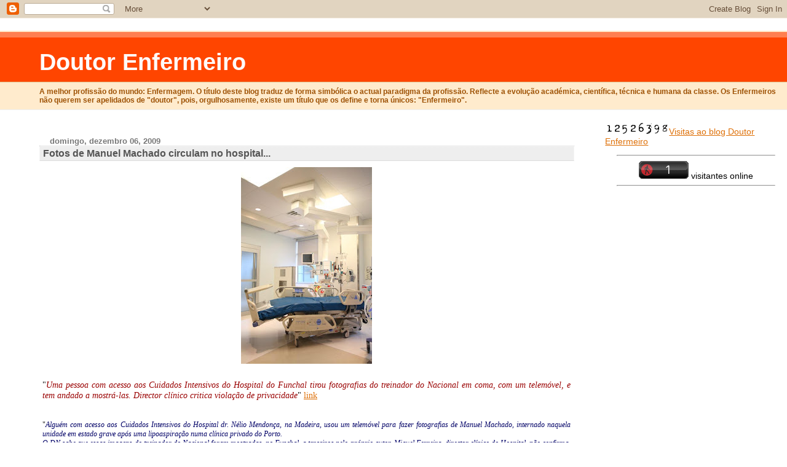

--- FILE ---
content_type: text/html; charset=UTF-8
request_url: https://doutorenfermeiro.blogspot.com/2009/12/fotos-de-manuel-machado-circulam-no.html?showComment=1260126615976
body_size: 12391
content:
<html>
	<head>
<meta http-equiv="refresh" content="300;url=http://doutorenfermeiro.blogspot.com/">
		<title>Doutor Enfermeiro: Fotos de  Manuel Machado circulam no hospital...</title>
		<style type="text/css">
			body{margin:0px;padding:0px;background:#ffffff;color:#000000;font:0.9em "Trebuchet MS",Trebuchet,Verdana,Sans-Serif;}
			a{color:#DE7008;}
			a:hover{color:#E0AD12;}
			#logo{padding:0px;margin:0px;}
                        @media all {
                          div#mainClm{float:left;padding:13px 50px 10px 5%;width:68%;}
			  div#sideBar{margin:0px 1em 0px 0px;padding:0px;text-align:right;}
                        }
                        @media handheld {
                          div#mainClm{float:none;width:90%;}
			  div#sideBar{padding:13px 50px 10px 5%;text-align:left;}
                        }
                        #header{padding:0px 0px 8px 0px;margin:0px 0px 20px 0px;border-bottom:solid 1px #eeeeee;border-top:solid 2px #FFEBCD;background:#FFEBCD;color:#8B4513;}
			h1,h2,h3,h4,h5,h6{padding:0px;margin:0px;}
			h1 a:link{text-decoration:none;color:#FFFAFA;}
			h1 a:visited{text-decoration:none;color:#FFFAFA;}
			h1{padding:18px 0px 10px 5%;margin:0px 0px 8px 0px;border-top:solid 9px #FF7F50;border-bottom:solid 1px #DEB887;color:#FFFAFA;background:#FF4500;font:bold 266% Verdana,Sans-Serif;}
			h2{margin:0px 0px 10px 0px;padding:2px 0px 2px 5px;border-right:solid 1px #f5f5f5;border-bottom:solid 1px #dddddd;border-top:solid 1px #f5f5f5;border-left:solid 1px #f5f5f5;color:#555555;background:#eeeeee;font:bold 110% Verdana,Sans-Serif;}
			h3{margin:10px 0px 0px 0px;padding:0px 0px 0px 2%;border-bottom:dotted 1px #cccccc;color:#777777;font-size:90%;text-align:left;}
			h4{color:#aa0033;}
			h6{color:#FF4500;font:bold 125% Verdana,Sans-Serif;}
			h2.sidebar-title{margin:0px;color:#FF4500;font:bold 125% Verdana,Sans-Serif;padding:0px;border:none;background:#ffffff;}
			#sideBar ul{margin:0px 0px 33px 0px;padding:0px 0px 0px 0px;list-style-type:none;font-size:95%;}
			#sideBar li{margin:0px 0px 0px 0px;padding:0px 0px 0px 0px;list-style-type:none;font-size:105%;}
			#description{padding:0px 0px 0px 5%;margin:0px;color:#9E5205;background:transparent;font:bold 85% Verdana,Sans-Serif;}
			.blogPost{margin:0px 6px 30px 5px;font-size:100%;}
			.blogPost strong{color:#000000;font-weight:bold;}
			#sideBar ul a{padding:2px;margin:1px;width:100%;border:none;color:#999999;text-decoration:none;}
			#sideBar ul a:link{color:#999999;}
			#sideBar ul a:visited{color:#999999;}
			#sideBar ul a:active{color:#ff0000;}
			#sideBar ul a:hover{color:#DE7008;text-decoration:none;}
			pre,code{color:#999999;}
			strike{color:#999999;}
			.bug{padding:5px;border:0px;}
			.byline{padding:0px;margin:0px;color:#444444;font-size:80%;}
			.byline a{border:none;color:#FF4500;text-decoration:none;}
			.byline a:hover{text-decoration:underline;}
			.blogComments{padding:2px 0px 2px 5px;color:#555555;font-size:110%;font-weight:bold;font-family:Verdana,Sans-Serif;}
			.blogComment{margin-top:10px;font-size:100%;font-weight:normal;color:black;}
			.blogComments .byline{padding:0px;margin-bottom:20px;color:#444444;font-size:80%;font-weight:normal;display:inline;margin-right:10px}
                        .deleted-comment {font-style:italic;color:gray;}
               		.comment-link {margin-left:.6em;}
			#profile-container { }
			.profile-datablock {text-align:justify;}
			.profile-img {}
			.profile-img img {margin-left:5px;float:right;}
			.profile-data strong { }
			#profile-container p { }
			#profile-container .profile-textblock {text-align:justify;}
            .profile-link a:link {color:#999999;text-decoration:none;}
            .profile-link a:active {color:#ff0000;text-decoration:none;}
            .profile-link a:visited {color:#999999;text-decoration:none;}
			.profile-link a:hover{color:#DE7008;text-decoration:none;}

</style>

<script type="text/javascript">(function() { (function(){function b(g){this.t={};this.tick=function(h,m,f){var n=f!=void 0?f:(new Date).getTime();this.t[h]=[n,m];if(f==void 0)try{window.console.timeStamp("CSI/"+h)}catch(q){}};this.getStartTickTime=function(){return this.t.start[0]};this.tick("start",null,g)}var a;if(window.performance)var e=(a=window.performance.timing)&&a.responseStart;var p=e>0?new b(e):new b;window.jstiming={Timer:b,load:p};if(a){var c=a.navigationStart;c>0&&e>=c&&(window.jstiming.srt=e-c)}if(a){var d=window.jstiming.load;
c>0&&e>=c&&(d.tick("_wtsrt",void 0,c),d.tick("wtsrt_","_wtsrt",e),d.tick("tbsd_","wtsrt_"))}try{a=null,window.chrome&&window.chrome.csi&&(a=Math.floor(window.chrome.csi().pageT),d&&c>0&&(d.tick("_tbnd",void 0,window.chrome.csi().startE),d.tick("tbnd_","_tbnd",c))),a==null&&window.gtbExternal&&(a=window.gtbExternal.pageT()),a==null&&window.external&&(a=window.external.pageT,d&&c>0&&(d.tick("_tbnd",void 0,window.external.startE),d.tick("tbnd_","_tbnd",c))),a&&(window.jstiming.pt=a)}catch(g){}})();window.tickAboveFold=function(b){var a=0;if(b.offsetParent){do a+=b.offsetTop;while(b=b.offsetParent)}b=a;b<=750&&window.jstiming.load.tick("aft")};var k=!1;function l(){k||(k=!0,window.jstiming.load.tick("firstScrollTime"))}window.addEventListener?window.addEventListener("scroll",l,!1):window.attachEvent("onscroll",l);
 })();</script><script type="text/javascript">function a(){var b=window.location.href,c=b.split("?");switch(c.length){case 1:return b+"?m=1";case 2:return c[1].search("(^|&)m=")>=0?null:b+"&m=1";default:return null}}var d=navigator.userAgent;if(d.indexOf("Mobile")!=-1&&d.indexOf("WebKit")!=-1&&d.indexOf("iPad")==-1||d.indexOf("Opera Mini")!=-1||d.indexOf("IEMobile")!=-1){var e=a();e&&window.location.replace(e)};
</script><meta http-equiv="Content-Type" content="text/html; charset=UTF-8" />
<meta name="generator" content="Blogger" />
<link rel="icon" type="image/vnd.microsoft.icon" href="https://www.blogger.com/favicon.ico"/>
<link rel="alternate" type="application/atom+xml" title="Doutor Enfermeiro - Atom" href="https://doutorenfermeiro.blogspot.com/feeds/posts/default" />
<link rel="alternate" type="application/rss+xml" title="Doutor Enfermeiro - RSS" href="https://doutorenfermeiro.blogspot.com/feeds/posts/default?alt=rss" />
<link rel="service.post" type="application/atom+xml" title="Doutor Enfermeiro - Atom" href="https://www.blogger.com/feeds/10388827/posts/default" />
<link rel="alternate" type="application/atom+xml" title="Doutor Enfermeiro - Atom" href="https://doutorenfermeiro.blogspot.com/feeds/7837788400160862901/comments/default" />
<link rel="stylesheet" type="text/css" href="https://www.blogger.com/static/v1/v-css/1601750677-blog_controls.css"/>
<link rel="stylesheet" type="text/css" href="https://www.blogger.com/dyn-css/authorization.css?targetBlogID=10388827&zx=0e9bfff1-ff83-49bc-9a22-f78f0a9d5535"/>



	<meta name='google-adsense-platform-account' content='ca-host-pub-1556223355139109'/>
<meta name='google-adsense-platform-domain' content='blogspot.com'/>
<!-- --><style type="text/css">@import url(//www.blogger.com/static/v1/v-css/navbar/3334278262-classic.css);
div.b-mobile {display:none;}
</style>

</head>
<script src="//www.google-analytics.com/urchin.js" type="text/javascript">
</script>
<script type="text/javascript">
_uacct = "UA-4803254-1";
urchinTracker();
</script>
<body><script type="text/javascript">
    function setAttributeOnload(object, attribute, val) {
      if(window.addEventListener) {
        window.addEventListener('load',
          function(){ object[attribute] = val; }, false);
      } else {
        window.attachEvent('onload', function(){ object[attribute] = val; });
      }
    }
  </script>
<div id="navbar-iframe-container"></div>
<script type="text/javascript" src="https://apis.google.com/js/platform.js"></script>
<script type="text/javascript">
      gapi.load("gapi.iframes:gapi.iframes.style.bubble", function() {
        if (gapi.iframes && gapi.iframes.getContext) {
          gapi.iframes.getContext().openChild({
              url: 'https://www.blogger.com/navbar/10388827?origin\x3dhttps://doutorenfermeiro.blogspot.com',
              where: document.getElementById("navbar-iframe-container"),
              id: "navbar-iframe"
          });
        }
      });
    </script>


<!-- Heading -->
<div id="header">
	<h1>
    <a href="http://doutorenfermeiro.blogspot.com/">
	Doutor Enfermeiro
	</a>
  </h1>
	<p id="description">A melhor profissão do mundo: Enfermagem.

O título deste blog traduz de forma simbólica o actual paradigma da profissão. Reflecte a evolução académica, científica, técnica e humana da classe. Os Enfermeiros não querem ser apelidados de "doutor", pois, orgulhosamente, existe um título que os define e torna únicos: "Enfermeiro".</p>
</div>


<!-- Main Column -->
<div id="mainClm">


<!-- Blog Posts -->


     
          <h3>domingo, dezembro 06, 2009</h3>
     
     <a name="7837788400160862901"></a>
     <h2>
Fotos de  Manuel Machado circulam no hospital...</h2>
		<div class="blogPost">
          <div style="clear:both;"></div><a href="https://blogger.googleusercontent.com/img/b/R29vZ2xl/AVvXsEinDQQr-SJgZYnwcb5Iw8qYMOQRHHWcuX7Jldng-bpXHvdZnd9Qcudgw8qS9V66wNj1DVSsRLosJjGMfwrqJ3FZ1VciEj0_-2l8Y5bGOjUIIgpIj2y1Ls4hhz6f1sqxmrqDPpSGJw/s1600-h/new-intensive-care-lg.jpg"><img id="BLOGGER_PHOTO_ID_5412192456056644306" style="DISPLAY: block; MARGIN: 0px auto 10px; WIDTH: 213px; CURSOR: hand; HEIGHT: 320px; TEXT-ALIGN: center" alt="" src="https://blogger.googleusercontent.com/img/b/R29vZ2xl/AVvXsEinDQQr-SJgZYnwcb5Iw8qYMOQRHHWcuX7Jldng-bpXHvdZnd9Qcudgw8qS9V66wNj1DVSsRLosJjGMfwrqJ3FZ1VciEj0_-2l8Y5bGOjUIIgpIj2y1Ls4hhz6f1sqxmrqDPpSGJw/s320/new-intensive-care-lg.jpg" border="0" /></a><br /><div align="justify"><span style="font-family:trebuchet ms;">"<em><span style="color:#990000;">Uma pessoa com acesso aos Cuidados Intensivos do Hospital do Funchal tirou fotografias do treinador do Nacional em coma, com um telemóvel, e tem andado a mostrá-las. Director clínico critica violação de privacidade</span></em>" <a href="http://dn.sapo.pt/desporto/interior.aspx?content_id=1440219">link</a></span></div><br /><div align="justify"><span style="font-family:Trebuchet MS;"></span></div><br /><div align="justify"><span style="font-family:Trebuchet MS;font-size:85%;">"<em><span style="color:#000066;">Alguém com acesso aos Cuidados Intensivos do Hospital dr. Nélio Mendonça, na Madeira, usou um telemóvel para fazer fotografias de Manuel Machado, internado naquela unidade em estado grave após uma lipoaspiração numa clínica privado do Porto.<br />O DN sabe que essas imagens do treinador do Nacional foram mostradas, no Funchal, a terceiros pelo próprio autor. Miguel Ferreira, director clínico do Hospital, não confirma, mas acha que é "possível" que tal possa acontecer. <u>Por uma razão simples, "para além dos </u></span></em></span><span style="font-family:Trebuchet MS;font-size:85%;"><em><span style="color:#000066;"><u>Médicos, Enfermeiros, há pessoal auxiliar. Os Cuidados Intensivos não são uma prisão de alta segurança. Eu desconheço, mas admito que alguém, de baixa formação, possa ter feito fotografias de telemóvel</u>. Considero uma situação inqualificável. Qual é o interesse? Fazer dinheiro? Espero, sinceramente, que haja bom senso e que essas fotos nunca cheguem à comunicação social", disse ao DN (...)</span></em>"</span></div><div style="clear:both; padding-bottom:0.25em"></div><br />
          <div class="byline"><a href="http://doutorenfermeiro.blogspot.com/2009/12/fotos-de-manuel-machado-circulam-no.html" title="permanent link">#</a> posted by Doutor Enfermeiro : 12/06/2009 06:21:00 p.m.
          </div>
		</div>
 
  <div class="blogComments">
	<a name="comments"></a>
			Comments:
			
			<div class="blogComment">
				<a name="6868884235671023272"></a> 
				E visitas? e empregadas de limpeza? E o sr. que lava os vidros (por fora)? E(...)? Pode ter sido tanta gente... ainda vai sobrar para o elo mais fraco (enfermeiros)<br />
				<div class="byline"><a href="http://doutorenfermeiro.blogspot.com/2009/12/fotos-de-manuel-machado-circulam-no.html?showComment=1260126615976#c6868884235671023272"title="permanent link">#</a> posted by <span style="line-height:16px" class="comment-icon blogger-comment-icon"><img src="https://resources.blogblog.com/img/b16-rounded.gif" alt="Blogger" style="display:inline;" /></span>&nbsp;<a href="https://www.blogger.com/profile/06133180570869105098" rel="nofollow">LProlog</a> : 12/06/2009 07:10:00 p.m.</div>
				<span class="item-control blog-admin pid-1902654541"><a style="border:none;" href="https://www.blogger.com/comment/delete/10388827/6868884235671023272" title="Eliminar comentário" ><span class="delete-comment-icon">&nbsp;</span></a></span>
			</div>
			
			<div class="blogComment">
				<a name="1577876253441060447"></a> 
				E pa não comecem que não sei que que ainda vai sobrar para nós. Por alma de quem. Não gosto nada quando nos vitimizamos...<br /><br />Cumprimentos a todos os colegas<br />
				<div class="byline"><a href="http://doutorenfermeiro.blogspot.com/2009/12/fotos-de-manuel-machado-circulam-no.html?showComment=1260127475288#c1577876253441060447"title="permanent link">#</a> posted by <span style="line-height:16px" class="comment-icon blogger-comment-icon"><img src="https://resources.blogblog.com/img/b16-rounded.gif" alt="Blogger" style="display:inline;" /></span>&nbsp;<a href="https://www.blogger.com/profile/18139235291946859289" rel="nofollow">Rosa Carneiro Pais</a> : 12/06/2009 07:24:00 p.m.</div>
				<span class="item-control blog-admin pid-1505979114"><a style="border:none;" href="https://www.blogger.com/comment/delete/10388827/1577876253441060447" title="Eliminar comentário" ><span class="delete-comment-icon">&nbsp;</span></a></span>
			</div>
			
			<div class="blogComment">
				<a name="7722735951925336807"></a> 
				Isto é que vai uma crise<br />
				<div class="byline"><a href="http://doutorenfermeiro.blogspot.com/2009/12/fotos-de-manuel-machado-circulam-no.html?showComment=1260130913601#c7722735951925336807"title="permanent link">#</a> posted by <span style="line-height:16px" class="comment-icon anon-comment-icon"><img src="https://resources.blogblog.com/img/anon16-rounded.gif" alt="Anonymous" style="display:inline;" /></span>&nbsp;<span class="anon-comment-author">Anónimo</span> : 12/06/2009 08:21:00 p.m.</div>
				<span class="item-control blog-admin pid-538492385"><a style="border:none;" href="https://www.blogger.com/comment/delete/10388827/7722735951925336807" title="Eliminar comentário" ><span class="delete-comment-icon">&nbsp;</span></a></span>
			</div>
			
			<div class="blogComment">
				<a name="3428179068121488149"></a> 
				epá, espero mesmo que não tenha sido um nosso colega, ou médico já agora. Era muito má imagem...<br />
				<div class="byline"><a href="http://doutorenfermeiro.blogspot.com/2009/12/fotos-de-manuel-machado-circulam-no.html?showComment=1260136601640#c3428179068121488149"title="permanent link">#</a> posted by <span style="line-height:16px" class="comment-icon blogger-comment-icon"><img src="https://resources.blogblog.com/img/b16-rounded.gif" alt="Blogger" style="display:inline;" /></span>&nbsp;<a href="https://www.blogger.com/profile/06820824132835989539" rel="nofollow">Enfº do Norte</a> : 12/06/2009 09:56:00 p.m.</div>
				<span class="item-control blog-admin pid-1295538135"><a style="border:none;" href="https://www.blogger.com/comment/delete/10388827/3428179068121488149" title="Eliminar comentário" ><span class="delete-comment-icon">&nbsp;</span></a></span>
			</div>
			
			<div class="blogComment">
				<a name="7711577234608862372"></a> 
				Mas porque é que o enfermeiro é o elo mais fraco.<br />Sou enfermeiro há 29 anos e nunca me achhei o elo mais fraco.<br />
				<div class="byline"><a href="http://doutorenfermeiro.blogspot.com/2009/12/fotos-de-manuel-machado-circulam-no.html?showComment=1260140187040#c7711577234608862372"title="permanent link">#</a> posted by <span style="line-height:16px" class="comment-icon anon-comment-icon"><img src="https://resources.blogblog.com/img/anon16-rounded.gif" alt="Anonymous" style="display:inline;" /></span>&nbsp;<span class="anon-comment-author">amaral</span> : 12/06/2009 10:56:00 p.m.</div>
				<span class="item-control blog-admin pid-538492385"><a style="border:none;" href="https://www.blogger.com/comment/delete/10388827/7711577234608862372" title="Eliminar comentário" ><span class="delete-comment-icon">&nbsp;</span></a></span>
			</div>
			
			<div class="blogComment">
				<a name="146167250741158424"></a> 
				Caros Colegas<br /><br />Os enfermeiros não são o elo mais fraco.<br /><br />Somos sim um dos elos mais fortes.<br />
				<div class="byline"><a href="http://doutorenfermeiro.blogspot.com/2009/12/fotos-de-manuel-machado-circulam-no.html?showComment=1260141875739#c146167250741158424"title="permanent link">#</a> posted by <span style="line-height:16px" class="comment-icon anon-comment-icon"><img src="https://resources.blogblog.com/img/anon16-rounded.gif" alt="Anonymous" style="display:inline;" /></span>&nbsp;<span class="anon-comment-author">Miguel de Sousa</span> : 12/06/2009 11:24:00 p.m.</div>
				<span class="item-control blog-admin pid-538492385"><a style="border:none;" href="https://www.blogger.com/comment/delete/10388827/146167250741158424" title="Eliminar comentário" ><span class="delete-comment-icon">&nbsp;</span></a></span>
			</div>
			
			<div class="blogComment">
				<a name="2676914053943563687"></a> 
				Ainda vai sobrar para o elo mais fraco (enfermeiros)<br /><br />Estou a ver que o elo mais fraco está na mentalidade dos Enfermeiros (alguns) que ficam logo a especular qual foi o colega que fez esta barbaridade, como que admitindo que a classe de Enfermagem, por natureza e perfil, é compatível com estes comportamentos.<br />Não percebo nem aceito que do nada se coloque, de forma gratuita, em causa os valores de uma classe.<br />Talibã das Beiras: Sempre ao mais alto nível.<br />
				<div class="byline"><a href="http://doutorenfermeiro.blogspot.com/2009/12/fotos-de-manuel-machado-circulam-no.html?showComment=1260143968751#c2676914053943563687"title="permanent link">#</a> posted by <span style="line-height:16px" class="comment-icon anon-comment-icon"><img src="https://resources.blogblog.com/img/anon16-rounded.gif" alt="Anonymous" style="display:inline;" /></span>&nbsp;<span class="anon-comment-author">Talibã das Beiras</span> : 12/06/2009 11:59:00 p.m.</div>
				<span class="item-control blog-admin pid-538492385"><a style="border:none;" href="https://www.blogger.com/comment/delete/10388827/2676914053943563687" title="Eliminar comentário" ><span class="delete-comment-icon">&nbsp;</span></a></span>
			</div>
			
			<div class="blogComment">
				<a name="642844193717961561"></a> 
				Como suscitou controvérsia, vou clarificar:<br /><br />&quot;Ainda vai sobrar para o elo mais fraco (enfermeiros)&quot;<br /><br />Primeiro, não especulei que fosse um enfermeiro e na minha &quot;mentalidade&quot;, como referi pode ter sido qualquer pessoa, desde a empregada de limpeza a uma visita (exemplos não referidos no artigo). Segundo, não nos estou a &quot;vitimizar&quot;, mas a prever um (muito) possível desfecho, porquê?<br /><br />Caso recente: Hospital de São João - aparece escrito num lençol de um doente &quot;lá vai morto&quot;; quem pediu desculpas aos familiares? o &quot;elo forte&quot;, leia-se enfermeira-chefe (em nome da equipa), quem tinha escrito? uma visita/familiar.<br /><br />Mais um: tribunal iliba enfermeiro em suspeita de negligência, Ordem dos Enfermeiros decide investigar melhor (para ver se o pode &quot;vitimizar&quot;)<br /><br />Querem mais? Não falta quem &quot;vitimize&quot; os enfermeiros e na maioria das vezes, são os enfermeiros (hierarquicamente superiores) que &quot;vitimizam&quot; os seus colegas (hierarquicamente inferiores). O ditado diz que &quot;a corda rebenta sempre no sitio mais fraco&quot; e eu diria que nós somos dos mais fracos (em muitos aspectos). A ver vamos para quem vai sobrar esta história<br />
				<div class="byline"><a href="http://doutorenfermeiro.blogspot.com/2009/12/fotos-de-manuel-machado-circulam-no.html?showComment=1260149294367#c642844193717961561"title="permanent link">#</a> posted by <span style="line-height:16px" class="comment-icon blogger-comment-icon"><img src="https://resources.blogblog.com/img/b16-rounded.gif" alt="Blogger" style="display:inline;" /></span>&nbsp;<a href="https://www.blogger.com/profile/06133180570869105098" rel="nofollow">LProlog</a> : 12/07/2009 01:28:00 a.m.</div>
				<span class="item-control blog-admin pid-1902654541"><a style="border:none;" href="https://www.blogger.com/comment/delete/10388827/642844193717961561" title="Eliminar comentário" ><span class="delete-comment-icon">&nbsp;</span></a></span>
			</div>
			
			<div class="blogComment">
				<a name="1174787565510150550"></a> 
				Ao LProlog:<br /><br />Mania das hierarquias! Que dor ...<br />
				<div class="byline"><a href="http://doutorenfermeiro.blogspot.com/2009/12/fotos-de-manuel-machado-circulam-no.html?showComment=1260195054516#c1174787565510150550"title="permanent link">#</a> posted by <span style="line-height:16px" class="comment-icon anon-comment-icon"><img src="https://resources.blogblog.com/img/anon16-rounded.gif" alt="Anonymous" style="display:inline;" /></span>&nbsp;<span class="anon-comment-author">Anónimo</span> : 12/07/2009 02:10:00 p.m.</div>
				<span class="item-control blog-admin pid-538492385"><a style="border:none;" href="https://www.blogger.com/comment/delete/10388827/1174787565510150550" title="Eliminar comentário" ><span class="delete-comment-icon">&nbsp;</span></a></span>
			</div>
			
			<div class="blogComment">
				<a name="8251615070491264577"></a> 
				A quantidade de vezes no meu serviço que a chefe vem pedir desculpas aos doentes pelos atrasos dos senhores doutores...<br />
				<div class="byline"><a href="http://doutorenfermeiro.blogspot.com/2009/12/fotos-de-manuel-machado-circulam-no.html?showComment=1260195054517#c8251615070491264577"title="permanent link">#</a> posted by <span style="line-height:16px" class="comment-icon anon-comment-icon"><img src="https://resources.blogblog.com/img/anon16-rounded.gif" alt="Anonymous" style="display:inline;" /></span>&nbsp;<span class="anon-comment-author">Anónimo</span> : 12/07/2009 02:10:00 p.m.</div>
				<span class="item-control blog-admin pid-538492385"><a style="border:none;" href="https://www.blogger.com/comment/delete/10388827/8251615070491264577" title="Eliminar comentário" ><span class="delete-comment-icon">&nbsp;</span></a></span>
			</div>
			
			<div class="blogComment">
				<a name="8806350219601417188"></a> 
				MAS QUEM É VOCE DR ENFERMEIRO??<br /><br />Mas quem é o voce que disponibiliza documentos antes da entidades oficiais?<br /><br />Mas quem é voce que publica pareceres confidenciais?<br /><br />Mas quem é voce que tem acesso a informação restrita?<br /><br />Mas quem é voce que actualiza isto a um ritmo frenético?<br /><br />Mas quem é voce???????????????<br />
				<div class="byline"><a href="http://doutorenfermeiro.blogspot.com/2009/12/fotos-de-manuel-machado-circulam-no.html?showComment=1260211617876#c8806350219601417188"title="permanent link">#</a> posted by <span style="line-height:16px" class="comment-icon anon-comment-icon"><img src="https://resources.blogblog.com/img/anon16-rounded.gif" alt="Anonymous" style="display:inline;" /></span>&nbsp;<span class="anon-comment-author">Anónimo</span> : 12/07/2009 06:46:00 p.m.</div>
				<span class="item-control blog-admin pid-538492385"><a style="border:none;" href="https://www.blogger.com/comment/delete/10388827/8806350219601417188" title="Eliminar comentário" ><span class="delete-comment-icon">&nbsp;</span></a></span>
			</div>
			
			<div class="blogComment">
				<a name="743121864899248329"></a> 
				LProlog a nossa UC não tem vidros para limpar por fora lolol<br />Mas sinceramente isso até pode ser um boato, dos muitos que se ouvem e vale o que vale! Aliás como se descobriu que o nosso hospital não é responsável pelo estado clínico do prof MM, muitos devem estar a tentar arranjar uma conspiração qualquer para nos pôr mal. Bastou ler determinados comentários pela net para nos apercebermos destes factos.<br />
				<div class="byline"><a href="http://doutorenfermeiro.blogspot.com/2009/12/fotos-de-manuel-machado-circulam-no.html?showComment=1260213182605#c743121864899248329"title="permanent link">#</a> posted by <span style="line-height:16px" class="comment-icon blogger-comment-icon"><img src="https://resources.blogblog.com/img/b16-rounded.gif" alt="Blogger" style="display:inline;" /></span>&nbsp;<a href="https://www.blogger.com/profile/02237040924499459050" rel="nofollow">Mike</a> : 12/07/2009 07:13:00 p.m.</div>
				<span class="item-control blog-admin pid-1977709375"><a style="border:none;" href="https://www.blogger.com/comment/delete/10388827/743121864899248329" title="Eliminar comentário" ><span class="delete-comment-icon">&nbsp;</span></a></span>
			</div>
			
			<div class="blogComment">
				<a name="6125610917036081915"></a> 
				Elo mais fraco? Está na nossa cabeça... faz dia 16 que completo 26 anos desta profissão e nunca me senti o elo mais fraco!! Mas também não quis ser médico, farmacêutico etc!! Temos que aceitar o que somos e exercer esta profissão com grandeza e muita dignidade...quem anda com fantasmas, tem que os por no lixo...e erguer-se!!!<br />Já agora, higienizar, dar comida, ajudar na locomoção...são a essência da enfermagem.<br />Quando formos só e só apêndices de computadores, e deixar-mos estes cuidados para outros...estamos acabados, porque deixámos de conhecer os doentes...<br />Dá para entender???<br />
				<div class="byline"><a href="http://doutorenfermeiro.blogspot.com/2009/12/fotos-de-manuel-machado-circulam-no.html?showComment=1260213625831#c6125610917036081915"title="permanent link">#</a> posted by <span style="line-height:16px" class="comment-icon anon-comment-icon"><img src="https://resources.blogblog.com/img/anon16-rounded.gif" alt="Anonymous" style="display:inline;" /></span>&nbsp;<span class="anon-comment-author">Anónimo</span> : 12/07/2009 07:20:00 p.m.</div>
				<span class="item-control blog-admin pid-538492385"><a style="border:none;" href="https://www.blogger.com/comment/delete/10388827/6125610917036081915" title="Eliminar comentário" ><span class="delete-comment-icon">&nbsp;</span></a></span>
			</div>
			
			<div class="blogComment">
				<a name="9009221192308586486"></a> 
				Anonimo das 2.10 pontinha (bem grande) de inveja dos srs.doutores?<br />
				<div class="byline"><a href="http://doutorenfermeiro.blogspot.com/2009/12/fotos-de-manuel-machado-circulam-no.html?showComment=1260216922968#c9009221192308586486"title="permanent link">#</a> posted by <span style="line-height:16px" class="comment-icon anon-comment-icon"><img src="https://resources.blogblog.com/img/anon16-rounded.gif" alt="Anonymous" style="display:inline;" /></span>&nbsp;<span class="anon-comment-author">Anónimo</span> : 12/07/2009 08:15:00 p.m.</div>
				<span class="item-control blog-admin pid-538492385"><a style="border:none;" href="https://www.blogger.com/comment/delete/10388827/9009221192308586486" title="Eliminar comentário" ><span class="delete-comment-icon">&nbsp;</span></a></span>
			</div>
			
			<div class="blogComment">
				<a name="8801806203151409368"></a> 
				@ anónimo das 2:10 PM:<br /><br />Hierarquia não é uma mania, mas uma distribuição ordenada dos poderes (got it?)<br /><br />@ anónimo (mais um) das 7:20 PM:<br /><br />&quot;Dentro de cinco anos, em Portugal, 90% das profissões irão exigir competências em TIC (Tecnologias da Informação e Comunicação) em todos os sectores, conclui um estudo realizado pela consultora IDC em 13 países europeus.<br />Em média, 31% desses funcionários terão competências de utilização de dispositivos tecnológicos, 28% terão competências básicas em TIC e os empregados sem quaisquer competências na área serão abaixo dos 10%.&quot; [http://diario.iol.pt/economia/empregos-tic-tecnologias-formacao-portugal/1107334-4058.html]<br /><br />Se não quer lidar com computadores, sinta-se ou não, depressa será o elo mais fraco, como pode constatar. Não devia aceitar o que é, mas ambicionar o que pode vir a ser, sem deixar de ser enfermeiro (a isto chama-se evoluir). Já agora, ainda gostava de saber onde foi buscar a ideia que &quot;higienizar, dar comida, ajudar na locomoção...são a essência da enfermagem&quot;.. é que... não &quot;dá para entender&quot;!!!<br />
				<div class="byline"><a href="http://doutorenfermeiro.blogspot.com/2009/12/fotos-de-manuel-machado-circulam-no.html?showComment=1260227222584#c8801806203151409368"title="permanent link">#</a> posted by <span style="line-height:16px" class="comment-icon blogger-comment-icon"><img src="https://resources.blogblog.com/img/b16-rounded.gif" alt="Blogger" style="display:inline;" /></span>&nbsp;<a href="https://www.blogger.com/profile/06133180570869105098" rel="nofollow">LProlog</a> : 12/07/2009 11:07:00 p.m.</div>
				<span class="item-control blog-admin pid-1902654541"><a style="border:none;" href="https://www.blogger.com/comment/delete/10388827/8801806203151409368" title="Eliminar comentário" ><span class="delete-comment-icon">&nbsp;</span></a></span>
			</div>
			
			<div class="blogComment">
				<a name="702457469018649936"></a> 
				inveja??...<br />do quê?<br />
				<div class="byline"><a href="http://doutorenfermeiro.blogspot.com/2009/12/fotos-de-manuel-machado-circulam-no.html?showComment=1260229511019#c702457469018649936"title="permanent link">#</a> posted by <span style="line-height:16px" class="comment-icon blogger-comment-icon"><img src="https://resources.blogblog.com/img/b16-rounded.gif" alt="Blogger" style="display:inline;" /></span>&nbsp;<a href="https://www.blogger.com/profile/06820824132835989539" rel="nofollow">Enfº do Norte</a> : 12/07/2009 11:45:00 p.m.</div>
				<span class="item-control blog-admin pid-1295538135"><a style="border:none;" href="https://www.blogger.com/comment/delete/10388827/702457469018649936" title="Eliminar comentário" ><span class="delete-comment-icon">&nbsp;</span></a></span>
			</div>
			
			<div class="blogComment">
				<a name="1566095199264179576"></a> 
				&quot;Elo mais fraco? Está na nossa cabeça... faz dia 16 que completo 26 anos desta profissão e nunca me senti o elo mais fraco!! Mas também não quis ser médico, farmacêutico etc!! Temos que aceitar o que somos e exercer esta profissão com grandeza e muita dignidade...quem anda com fantasmas, tem que os por no lixo...e erguer-se!!!<br />Já agora, higienizar, dar comida, ajudar na locomoção...são a essência da enfermagem.<br />Quando formos só e só apêndices de computadores, e deixar-mos estes cuidados para outros...estamos acabados, porque deixámos de conhecer os doentes...<br />Dá para entender???&quot;<br /><br />7:20 PM<br />
				<div class="byline"><a href="http://doutorenfermeiro.blogspot.com/2009/12/fotos-de-manuel-machado-circulam-no.html?showComment=1260231121618#c1566095199264179576"title="permanent link">#</a> posted by <span style="line-height:16px" class="comment-icon anon-comment-icon"><img src="https://resources.blogblog.com/img/anon16-rounded.gif" alt="Anonymous" style="display:inline;" /></span>&nbsp;<span class="anon-comment-author">Anónimo</span> : 12/08/2009 12:12:00 a.m.</div>
				<span class="item-control blog-admin pid-538492385"><a style="border:none;" href="https://www.blogger.com/comment/delete/10388827/1566095199264179576" title="Eliminar comentário" ><span class="delete-comment-icon">&nbsp;</span></a></span>
			</div>
			
			<div class="blogComment">
				<a name="6886791472003044576"></a> 
				Quem não sabe o que é a Enfermagem, não deve ser enfermeiro! E acho que o LProlog cabe nesse saco.., sendo o exemplo de muitos &quot;médicos&quot; de segunda que se recusam a ser enfermeiros de primeira! Viva a essência da Enfermagem que é exactamente aquilo que nos define e que nos diferencia de muitos outros profissionais que paulativa e subrrepticiamente se vão instalando no nosso campo profissional. E nós... todos contentes por ter de fazer cada vez menos.<br />
				<div class="byline"><a href="http://doutorenfermeiro.blogspot.com/2009/12/fotos-de-manuel-machado-circulam-no.html?showComment=1260309120736#c6886791472003044576"title="permanent link">#</a> posted by <span style="line-height:16px" class="comment-icon anon-comment-icon"><img src="https://resources.blogblog.com/img/anon16-rounded.gif" alt="Anonymous" style="display:inline;" /></span>&nbsp;<span class="anon-comment-author">Anónimo</span> : 12/08/2009 09:52:00 p.m.</div>
				<span class="item-control blog-admin pid-538492385"><a style="border:none;" href="https://www.blogger.com/comment/delete/10388827/6886791472003044576" title="Eliminar comentário" ><span class="delete-comment-icon">&nbsp;</span></a></span>
			</div>
			
			<div class="blogComment">
				<a name="5115182648266589498"></a> 
				Foi um enfermeiro de certeza...Para ganhar uns trocos...<br />
				<div class="byline"><a href="http://doutorenfermeiro.blogspot.com/2009/12/fotos-de-manuel-machado-circulam-no.html?showComment=1260359717775#c5115182648266589498"title="permanent link">#</a> posted by <span style="line-height:16px" class="comment-icon anon-comment-icon"><img src="https://resources.blogblog.com/img/anon16-rounded.gif" alt="Anonymous" style="display:inline;" /></span>&nbsp;<span class="anon-comment-author">Anónimo</span> : 12/09/2009 11:55:00 a.m.</div>
				<span class="item-control blog-admin pid-538492385"><a style="border:none;" href="https://www.blogger.com/comment/delete/10388827/5115182648266589498" title="Eliminar comentário" ><span class="delete-comment-icon">&nbsp;</span></a></span>
			</div>
			
			<div class="blogComment">
				<a name="4643672412029783859"></a> 
				Exmº Sr. Doutorenfermeiro:<br /><br />Sendo este local destinado à reflexão entre enfermeiros, e dado que todos os comentários aqui expostos são aprovados por Vª Exª, fico chocado...<br /><br />A liberdade de expressão é uma realidade, mas apartir do momento em que se fazem comentários como o do anónimo das 11:55, e que me escuso de citar, é a dignidade de uma profissão que está em causa!<br /><br />Das duas, uma:ou o Senhor Doutorenfermeiro aprova mesmo, ou então deixa passar &quot;burros e carroças&quot;.<br /><br />Gostaria que optasse pela rimeira opção, a qual daria mais credibilidade não só à nossa profissão, como à própria página, da qual é signatário.<br /><br />Obrigado<br />
				<div class="byline"><a href="http://doutorenfermeiro.blogspot.com/2009/12/fotos-de-manuel-machado-circulam-no.html?showComment=1260440787139#c4643672412029783859"title="permanent link">#</a> posted by <span style="line-height:16px" class="comment-icon anon-comment-icon"><img src="https://resources.blogblog.com/img/anon16-rounded.gif" alt="Anonymous" style="display:inline;" /></span>&nbsp;<span class="anon-comment-author">Anónimo</span> : 12/10/2009 10:26:00 a.m.</div>
				<span class="item-control blog-admin pid-538492385"><a style="border:none;" href="https://www.blogger.com/comment/delete/10388827/4643672412029783859" title="Eliminar comentário" ><span class="delete-comment-icon">&nbsp;</span></a></span>
			</div>
			
			<a class="comment-link" href="https://www.blogger.com/comment/fullpage/post/10388827/7837788400160862901" onclick="window.open(this.href, 'bloggerPopup', 'toolbar=0,scrollbars=1,location=0,statusbar=1,menubar=0,resizable=1,width=400,height=450');return false;">Enviar um comentário</a>
	  
        <br /> <br />
        

	<br /> <br />
	<a href="http://doutorenfermeiro.blogspot.com/">&lt;&lt; Home</a>
    </div>



<!-- 	In accordance to the Blogger terms of service, please leave this button somewhere on your blogger-powered page. Thanks! -->
<p><a href="//www.blogger.com"><img width="88" height="31" src="https://lh3.googleusercontent.com/blogger_img_proxy/AEn0k_uADeZEVN39hXxFkSsm3_yjQMvOZf0E8GX0-R9YM7rfJnQ0P6snR2sggOtpnO7280fMHIDQ8Md2MpVPic998Agop-slIGgpxw5tAchSeNuO=s0-d" border="0" alt="This page is powered by Blogger. Isn&#39;t yours?"></a></p>
</div>
<table width="130" border="0" cellspacing="1" cellpadding="1">


<p style="align: center"><a href="http://www.amazingcounters.com"><img border="0" src="https://lh3.googleusercontent.com/blogger_img_proxy/AEn0k_v0dXT1ralUmMdLMXGlEsEG_k_4NXmqQWSggapEDwcPWH1ZbiPeO5GuuJ9yFYEemze8Nwm_nvLgVecwRlZLm_Z8T-C9P3j-or3dkuJWlB16Kmfd2URik_2bB7LnaEbifvM=s0-d" alt="AmazingCounters.com">Visitas ao blog Doutor Enfermeiro</a></p>
<center><hr width="20%"></right>

<!-- INICIO CONTADOR -->
  <DE><img src="https://lh3.googleusercontent.com/blogger_img_proxy/AEn0k_v_23-yZb9lozVjcRIxne-LemkV5NXOW5o9PzRTqYxrM-FSmSxA9PqTcOVbCrgL9fYWyuK54v9kiKVVaMABfK9lzExRj2LDi4UoHw=s0-d" alt="tracker" width="81" height="29" border="0"> visitantes online</a> 
<!-- FIM CONTADOR -->

<center><hr width="20%"></right>

<marquee direction="up" onmouseover="this.stop()" onmouseout="this.start()" scrollamount="2" height="250">
<center>

<center><hr width="85%"></center>

<div class="separator" style="clear: both; text-align: center;">
</div>
<div class="separator" style="clear: both; text-align: center;">
<a href="https://blogger.googleusercontent.com/img/b/R29vZ2xl/AVvXsEi3z84kXHKyMYGNmdWeSWmSemjKHV4OUEQOFIXkL-igLhxxtUQn6_30drQv2196ewtDu2UjzFOYI_k_umUeoRwXPOT0oMNNj5GRQaCC5f58jDL39urpbueqRbnM3WphxwJ1B7XV/s1600/NTT.jpg" imageanchor="1" style="margin-left: 1em; margin-right: 1em;"><img border="0" src="https://blogger.googleusercontent.com/img/b/R29vZ2xl/AVvXsEi3z84kXHKyMYGNmdWeSWmSemjKHV4OUEQOFIXkL-igLhxxtUQn6_30drQv2196ewtDu2UjzFOYI_k_umUeoRwXPOT0oMNNj5GRQaCC5f58jDL39urpbueqRbnM3WphxwJ1B7XV/s1600/NTT.jpg" height="106" width="200" /></a></div>
<span style="color: white;">.</span><br />
<br />
<div style="text-align: justify;">
<span style="background-color: white; color: #141823; line-height: 19.31999969482422px;"><span style="font-family: Trebuchet MS, sans-serif;">Novo grupo para reflexão de Enfermagem (a promessa é: o que quer que ali se escreva, chegará a "quem de direito")!&nbsp;</span></span></div>
<span style="font-family: Trebuchet MS, sans-serif;"><span style="background-color: white; color: #141823; line-height: 19.31999969482422px;"></span></span><br />
<div style="text-align: justify;">
<span style="font-family: Trebuchet MS, sans-serif;"><span style="background-color: white; color: #141823; line-height: 19.31999969482422px;">Para que a opinião de cada um tenha uma consequência positiva! <b>Contribuição efectiva</b>!</span></span><br />
<span style="font-family: Trebuchet MS, sans-serif;"><span style="background-color: white; color: #141823; line-height: 19.31999969482422px;"><br /></span></span>
<br />
<div style="text-align: center;">
<span style="background-color: white; color: #0b5394; font-family: Trebuchet MS, sans-serif; line-height: 19.31999969482422px;"><b><a href="http://www.facebook.com/groups/nursingthinktank/">www.facebook.com/groups/nursingthinktank/</a></b></span></div>
</div>
<span style="font-family: Trebuchet MS, sans-serif;"><span style="background-color: white; color: #141823; line-height: 19.31999969482422px;">
</span></span>

<center><hr width="85%"></center>

<div class="separator" style="clear: both; text-align: center;">
<a href="https://blogger.googleusercontent.com/img/b/R29vZ2xl/AVvXsEhKF43rVKcATmxRWvjfpFy2zEVAuUE57_lTNKw312wJRl3aiivmI0_9ekvAdoh3dt_3fqaEQWOZ-x_8cJC7xcUVZtmcfh3z6bHHDBlKXUjuH4Jo7Ha3iBhj65F3BY7io9zB0VRA/s1600/tela.jpg" imageanchor="1" style="margin-left: 1em; margin-right: 1em;"><img border="0" height="400" src="https://blogger.googleusercontent.com/img/b/R29vZ2xl/AVvXsEhKF43rVKcATmxRWvjfpFy2zEVAuUE57_lTNKw312wJRl3aiivmI0_9ekvAdoh3dt_3fqaEQWOZ-x_8cJC7xcUVZtmcfh3z6bHHDBlKXUjuH4Jo7Ha3iBhj65F3BY7io9zB0VRA/s400/tela.jpg" width="70" /></a></div>
<br />

<center><hr width="85%"></center>

</td></tr></table>
</table>

<!-- Sidebar -->
<div id="sideBar">

  


		<!-- 
			
			+++++++++++++++++++++++++++++++++++++++++++++++++
					
			Add things to your sidebar here.
			Use the format:
			
			<li><a href="URL">Link Text</a></li>
		
			+++++++++++++++++++++++++++++++++++++++++++++++++
				<a onblur="try {parent.deselectBloggerImageGracefully();} catch(e) {}" href="https://blogger.googleusercontent.com/img/b/R29vZ2xl/AVvXsEjYNWHeq62C9tQhEx36hbLb-81uR6Cy1Xz6H3zZdGnMR33axcANbCSorvj-d1cAllRJeZ4HFXwnDtbxyk6tOTU_7s9jZFKFHtVSJVLpZvkQKHZtdXVjbMuZbOd7UXVECCxb_gd_/s1600-h/enfermeiros_carreira.jpg"><img style="float:right; margin:0 0 10px 10px;cursor:pointer; cursor:hand;width: 152px; height: 200px;" src="https://blogger.googleusercontent.com/img/b/R29vZ2xl/AVvXsEjYNWHeq62C9tQhEx36hbLb-81uR6Cy1Xz6H3zZdGnMR33axcANbCSorvj-d1cAllRJeZ4HFXwnDtbxyk6tOTU_7s9jZFKFHtVSJVLpZvkQKHZtdXVjbMuZbOd7UXVECCxb_gd_/s200/enfermeiros_carreira.jpg" border="0" alt="" id="BLOGGER_PHOTO_ID_5423351337208701298" /></a>
	
		-->

<center><hr width="20%"></center>

<span class="Apple-style-span" style="font-family: 'Trebuchet MS', sans-serif; font-size: x-medium;"><b>e-mail</b>: <span class="Apple-style-span" style="background-color: #cc0000; color: white;">doutorenfermeiro.blog@gmail.com</span></span>

<center><hr width="20%"></center>

<span class="Apple-style-span" style="font-family: 'Trebuchet MS', sans-serif; font-size: x-medium;"><b>e-mail</b>: <span class="Apple-style-span" style="background-color: #cc0000; color: white;">doutorenfermeiro@hotmail.com</span></span>


<center><hr width="20%"></center>
	
<h6>Links</h6>
		<ul>

       
<div><a></a></div>
</li>                            
                            <li><a href="http://www.thehungersite.com">The Hunger Site</a></li>   
			    <li><a href="http://www.inem.pt/">INEM</a></li>
			    <li><a href="http://www.ordemenfermeiros.pt">Ordem dos Enfermeiros</a></li>
                            <li><a href="http://www.sep.pt">SEP</a></li>
                            <li><a href="http://www.enfermeiros-sipe.com/">SIPE</a></li>    
<li><a href="http://www.enfermeiros.pt/">SE</a></li>                                                  
                            <li><a href="http://www.min-saude.pt/portal">Ministério da Saúde</a></li>
                            <li><a href="http://saudeeportugal.blogspot.com/">Saúde em Portugal</a></li>                                                         
                            <li><a href="http://enfermagempt-noticias.blogspot.com/">Enfermagem PT</a></li>
                            <li><a 
href="http://cogitare.forumenfermagem.org/">Cogitare em Saúde</a></li>                         
                            <li><a href="http://enfermagemforense.blogspot.com/">Enfermagem Forense</a></li>                            
                            <li><a href="http://psikiatrices.blogspot.com/">Psikiatrices</a></li>
                            <li><a 
href="http://www.serprematuro.com/">Ser Prematuro</a></li>
                            <li><a 
href="http://www.apeeph.com">A P Enfermeiros de Emergência Pré-Hospitalar</a></li>
                            <li><a href="http://www.aper.com.pt">A P Enfermeiros de Reabilitação</a></li>
                            <li><a href="http://www.rehabnurse.org/">A Americana Enfermeiros de Reabilitação</a></li>
                            <li><a href="http://www.apeg.pt/">A P Enfermagem Gerontogeriátrica</a></li>
                            <li><a href="http://www.apedt.pt">A P Enfermeiros de Diálise e Transplante</a></li>
		</ul>

                  <a href="http://www2.clustrmaps.com/counter/maps.php?url=http://doutorenfermeiro.blogspot.com" id="clustrMapsLink"><img src="https://lh3.googleusercontent.com/blogger_img_proxy/AEn0k_suF6NGiLpWOWZRdte9cisqECK0wFkm2_exPmBZhsLd4NeUNpiyy5U0pTKh_wgAVV4MqInr8Jksysh3PCjuUY8R4u7Va5IsP8W5Kkw2obaHbwU9G-G5-2-jYyG76juL6M_zCnlFV9qGM-1yMPcUUOi9vkzBFUKq23KK=s0-d" style="border:1px solid;" alt="Locations of visitors to this page" title="Locations of visitors to this page" id="clustrMapsImg" onerror="this.onError=null; this.src=&#39;http://clustrmaps.com/images/clustrmaps-back-soon.jpg&#39;; document.getElementById(&#39;clustrMapsLink&#39;).href=&#39;http://clustrmaps.com&#39;">
</a>



		<h6>Archives</h6>
		<ul>
			<li><a href='http://doutorenfermeiro.blogspot.com/2005/01/'>janeiro 2005</a></li><li><a href='http://doutorenfermeiro.blogspot.com/2005/02/'>fevereiro 2005</a></li><li><a href='http://doutorenfermeiro.blogspot.com/2005/03/'>março 2005</a></li><li><a href='http://doutorenfermeiro.blogspot.com/2005/09/'>setembro 2005</a></li><li><a href='http://doutorenfermeiro.blogspot.com/2005/10/'>outubro 2005</a></li><li><a href='http://doutorenfermeiro.blogspot.com/2005/11/'>novembro 2005</a></li><li><a href='http://doutorenfermeiro.blogspot.com/2006/03/'>março 2006</a></li><li><a href='http://doutorenfermeiro.blogspot.com/2006/05/'>maio 2006</a></li><li><a href='http://doutorenfermeiro.blogspot.com/2006/06/'>junho 2006</a></li><li><a href='http://doutorenfermeiro.blogspot.com/2006/07/'>julho 2006</a></li><li><a href='http://doutorenfermeiro.blogspot.com/2006/09/'>setembro 2006</a></li><li><a href='http://doutorenfermeiro.blogspot.com/2006/10/'>outubro 2006</a></li><li><a href='http://doutorenfermeiro.blogspot.com/2006/11/'>novembro 2006</a></li><li><a href='http://doutorenfermeiro.blogspot.com/2006/12/'>dezembro 2006</a></li><li><a href='http://doutorenfermeiro.blogspot.com/2007/01/'>janeiro 2007</a></li><li><a href='http://doutorenfermeiro.blogspot.com/2007/02/'>fevereiro 2007</a></li><li><a href='http://doutorenfermeiro.blogspot.com/2007/03/'>março 2007</a></li><li><a href='http://doutorenfermeiro.blogspot.com/2007/04/'>abril 2007</a></li><li><a href='http://doutorenfermeiro.blogspot.com/2007/05/'>maio 2007</a></li><li><a href='http://doutorenfermeiro.blogspot.com/2007/06/'>junho 2007</a></li><li><a href='http://doutorenfermeiro.blogspot.com/2007/07/'>julho 2007</a></li><li><a href='http://doutorenfermeiro.blogspot.com/2007/08/'>agosto 2007</a></li><li><a href='http://doutorenfermeiro.blogspot.com/2007/09/'>setembro 2007</a></li><li><a href='http://doutorenfermeiro.blogspot.com/2007/10/'>outubro 2007</a></li><li><a href='http://doutorenfermeiro.blogspot.com/2007/11/'>novembro 2007</a></li><li><a href='http://doutorenfermeiro.blogspot.com/2007/12/'>dezembro 2007</a></li><li><a href='http://doutorenfermeiro.blogspot.com/2008/01/'>janeiro 2008</a></li><li><a href='http://doutorenfermeiro.blogspot.com/2008/02/'>fevereiro 2008</a></li><li><a href='http://doutorenfermeiro.blogspot.com/2008/03/'>março 2008</a></li><li><a href='http://doutorenfermeiro.blogspot.com/2008/04/'>abril 2008</a></li><li><a href='http://doutorenfermeiro.blogspot.com/2008/05/'>maio 2008</a></li><li><a href='http://doutorenfermeiro.blogspot.com/2008/06/'>junho 2008</a></li><li><a href='http://doutorenfermeiro.blogspot.com/2008/07/'>julho 2008</a></li><li><a href='http://doutorenfermeiro.blogspot.com/2008/08/'>agosto 2008</a></li><li><a href='http://doutorenfermeiro.blogspot.com/2008/09/'>setembro 2008</a></li><li><a href='http://doutorenfermeiro.blogspot.com/2008/10/'>outubro 2008</a></li><li><a href='http://doutorenfermeiro.blogspot.com/2008/11/'>novembro 2008</a></li><li><a href='http://doutorenfermeiro.blogspot.com/2008/12/'>dezembro 2008</a></li><li><a href='http://doutorenfermeiro.blogspot.com/2009/01/'>janeiro 2009</a></li><li><a href='http://doutorenfermeiro.blogspot.com/2009/02/'>fevereiro 2009</a></li><li><a href='http://doutorenfermeiro.blogspot.com/2009/03/'>março 2009</a></li><li><a href='http://doutorenfermeiro.blogspot.com/2009/04/'>abril 2009</a></li><li><a href='http://doutorenfermeiro.blogspot.com/2009/05/'>maio 2009</a></li><li><a href='http://doutorenfermeiro.blogspot.com/2009/06/'>junho 2009</a></li><li><a href='http://doutorenfermeiro.blogspot.com/2009/07/'>julho 2009</a></li><li><a href='http://doutorenfermeiro.blogspot.com/2009/08/'>agosto 2009</a></li><li><a href='http://doutorenfermeiro.blogspot.com/2009/09/'>setembro 2009</a></li><li><a href='http://doutorenfermeiro.blogspot.com/2009/10/'>outubro 2009</a></li><li><a href='http://doutorenfermeiro.blogspot.com/2009/11/'>novembro 2009</a></li><li><a href='http://doutorenfermeiro.blogspot.com/2009/12/'>dezembro 2009</a></li><li><a href='http://doutorenfermeiro.blogspot.com/2010/01/'>janeiro 2010</a></li><li><a href='http://doutorenfermeiro.blogspot.com/2010/02/'>fevereiro 2010</a></li><li><a href='http://doutorenfermeiro.blogspot.com/2010/03/'>março 2010</a></li><li><a href='http://doutorenfermeiro.blogspot.com/2010/04/'>abril 2010</a></li><li><a href='http://doutorenfermeiro.blogspot.com/2010/05/'>maio 2010</a></li><li><a href='http://doutorenfermeiro.blogspot.com/2010/06/'>junho 2010</a></li><li><a href='http://doutorenfermeiro.blogspot.com/2010/07/'>julho 2010</a></li><li><a href='http://doutorenfermeiro.blogspot.com/2010/08/'>agosto 2010</a></li><li><a href='http://doutorenfermeiro.blogspot.com/2010/09/'>setembro 2010</a></li><li><a href='http://doutorenfermeiro.blogspot.com/2010/10/'>outubro 2010</a></li><li><a href='http://doutorenfermeiro.blogspot.com/2010/11/'>novembro 2010</a></li><li><a href='http://doutorenfermeiro.blogspot.com/2010/12/'>dezembro 2010</a></li><li><a href='http://doutorenfermeiro.blogspot.com/2011/01/'>janeiro 2011</a></li><li><a href='http://doutorenfermeiro.blogspot.com/2011/02/'>fevereiro 2011</a></li><li><a href='http://doutorenfermeiro.blogspot.com/2011/03/'>março 2011</a></li><li><a href='http://doutorenfermeiro.blogspot.com/2011/04/'>abril 2011</a></li><li><a href='http://doutorenfermeiro.blogspot.com/2011/05/'>maio 2011</a></li><li><a href='http://doutorenfermeiro.blogspot.com/2011/06/'>junho 2011</a></li><li><a href='http://doutorenfermeiro.blogspot.com/2011/07/'>julho 2011</a></li><li><a href='http://doutorenfermeiro.blogspot.com/2011/08/'>agosto 2011</a></li><li><a href='http://doutorenfermeiro.blogspot.com/2011/09/'>setembro 2011</a></li><li><a href='http://doutorenfermeiro.blogspot.com/2011/10/'>outubro 2011</a></li><li><a href='http://doutorenfermeiro.blogspot.com/2011/11/'>novembro 2011</a></li><li><a href='http://doutorenfermeiro.blogspot.com/2011/12/'>dezembro 2011</a></li><li><a href='http://doutorenfermeiro.blogspot.com/2012/01/'>janeiro 2012</a></li><li><a href='http://doutorenfermeiro.blogspot.com/2012/02/'>fevereiro 2012</a></li><li><a href='http://doutorenfermeiro.blogspot.com/2012/03/'>março 2012</a></li><li><a href='http://doutorenfermeiro.blogspot.com/2012/04/'>abril 2012</a></li><li><a href='http://doutorenfermeiro.blogspot.com/2012/05/'>maio 2012</a></li><li><a href='http://doutorenfermeiro.blogspot.com/2012/06/'>junho 2012</a></li><li><a href='http://doutorenfermeiro.blogspot.com/2012/07/'>julho 2012</a></li><li><a href='http://doutorenfermeiro.blogspot.com/2012/08/'>agosto 2012</a></li><li><a href='http://doutorenfermeiro.blogspot.com/2012/09/'>setembro 2012</a></li><li><a href='http://doutorenfermeiro.blogspot.com/2012/10/'>outubro 2012</a></li><li><a href='http://doutorenfermeiro.blogspot.com/2012/11/'>novembro 2012</a></li><li><a href='http://doutorenfermeiro.blogspot.com/2012/12/'>dezembro 2012</a></li><li><a href='http://doutorenfermeiro.blogspot.com/2013/01/'>janeiro 2013</a></li><li><a href='http://doutorenfermeiro.blogspot.com/2013/02/'>fevereiro 2013</a></li><li><a href='http://doutorenfermeiro.blogspot.com/2013/03/'>março 2013</a></li><li><a href='http://doutorenfermeiro.blogspot.com/2013/04/'>abril 2013</a></li><li><a href='http://doutorenfermeiro.blogspot.com/2013/05/'>maio 2013</a></li><li><a href='http://doutorenfermeiro.blogspot.com/2013/06/'>junho 2013</a></li><li><a href='http://doutorenfermeiro.blogspot.com/2013/07/'>julho 2013</a></li><li><a href='http://doutorenfermeiro.blogspot.com/2013/08/'>agosto 2013</a></li><li><a href='http://doutorenfermeiro.blogspot.com/2013/09/'>setembro 2013</a></li><li><a href='http://doutorenfermeiro.blogspot.com/2013/10/'>outubro 2013</a></li><li><a href='http://doutorenfermeiro.blogspot.com/2013/11/'>novembro 2013</a></li><li><a href='http://doutorenfermeiro.blogspot.com/2014/02/'>fevereiro 2014</a></li><li><a href='http://doutorenfermeiro.blogspot.com/2014/03/'>março 2014</a></li><li><a href='http://doutorenfermeiro.blogspot.com/2014/04/'>abril 2014</a></li><li><a href='http://doutorenfermeiro.blogspot.com/2014/05/'>maio 2014</a></li><li><a href='http://doutorenfermeiro.blogspot.com/2014/06/'>junho 2014</a></li><li><a href='http://doutorenfermeiro.blogspot.com/2014/07/'>julho 2014</a></li><li><a href='http://doutorenfermeiro.blogspot.com/2014/08/'>agosto 2014</a></li><li><a href='http://doutorenfermeiro.blogspot.com/2014/09/'>setembro 2014</a></li><li><a href='http://doutorenfermeiro.blogspot.com/2014/10/'>outubro 2014</a></li><li><a href='http://doutorenfermeiro.blogspot.com/2014/11/'>novembro 2014</a></li><li><a href='http://doutorenfermeiro.blogspot.com/2014/12/'>dezembro 2014</a></li><li><a href='http://doutorenfermeiro.blogspot.com/2015/01/'>janeiro 2015</a></li><li><a href='http://doutorenfermeiro.blogspot.com/2015/02/'>fevereiro 2015</a></li><li><a href='http://doutorenfermeiro.blogspot.com/2015/03/'>março 2015</a></li><li><a href='http://doutorenfermeiro.blogspot.com/2015/04/'>abril 2015</a></li><li><a href='http://doutorenfermeiro.blogspot.com/2015/05/'>maio 2015</a></li><li><a href='http://doutorenfermeiro.blogspot.com/2015/06/'>junho 2015</a></li><li><a href='http://doutorenfermeiro.blogspot.com/2015/07/'>julho 2015</a></li><li><a href='http://doutorenfermeiro.blogspot.com/2015/08/'>agosto 2015</a></li><li><a href='http://doutorenfermeiro.blogspot.com/2015/09/'>setembro 2015</a></li><li><a href='http://doutorenfermeiro.blogspot.com/2015/10/'>outubro 2015</a></li><li><a href='http://doutorenfermeiro.blogspot.com/2015/11/'>novembro 2015</a></li><li><a href='http://doutorenfermeiro.blogspot.com/2015/12/'>dezembro 2015</a></li><li><a href='http://doutorenfermeiro.blogspot.com/2016/01/'>janeiro 2016</a></li><li><a href='http://doutorenfermeiro.blogspot.com/2016/02/'>fevereiro 2016</a></li><li><a href='http://doutorenfermeiro.blogspot.com/2016/03/'>março 2016</a></li><li><a href='http://doutorenfermeiro.blogspot.com/2016/04/'>abril 2016</a></li><li><a href='http://doutorenfermeiro.blogspot.com/2016/05/'>maio 2016</a></li><li><a href='http://doutorenfermeiro.blogspot.com/2016/06/'>junho 2016</a></li><li><a href='http://doutorenfermeiro.blogspot.com/2016/08/'>agosto 2016</a></li><li><a href='http://doutorenfermeiro.blogspot.com/2016/09/'>setembro 2016</a></li><li><a href='http://doutorenfermeiro.blogspot.com/2016/10/'>outubro 2016</a></li><li><a href='http://doutorenfermeiro.blogspot.com/2016/11/'>novembro 2016</a></li><li><a href='http://doutorenfermeiro.blogspot.com/2016/12/'>dezembro 2016</a></li><li><a href='http://doutorenfermeiro.blogspot.com/2017/02/'>fevereiro 2017</a></li><li><a href='http://doutorenfermeiro.blogspot.com/2017/04/'>abril 2017</a></li><li><a href='http://doutorenfermeiro.blogspot.com/2017/06/'>junho 2017</a></li><li><a href='http://doutorenfermeiro.blogspot.com/2017/07/'>julho 2017</a></li><li><a href='http://doutorenfermeiro.blogspot.com/2017/08/'>agosto 2017</a></li><li><a href='http://doutorenfermeiro.blogspot.com/2017/09/'>setembro 2017</a></li><li><a href='http://doutorenfermeiro.blogspot.com/2017/10/'>outubro 2017</a></li><li><a href='http://doutorenfermeiro.blogspot.com/2018/01/'>janeiro 2018</a></li><li><a href='http://doutorenfermeiro.blogspot.com/2018/02/'>fevereiro 2018</a></li><li><a href='http://doutorenfermeiro.blogspot.com/2018/08/'>agosto 2018</a></li><li><a href='http://doutorenfermeiro.blogspot.com/2019/11/'>novembro 2019</a></li><li><a href='http://doutorenfermeiro.blogspot.com/2019/12/'>dezembro 2019</a></li> 
			<script type="text/javascript" language="Javascript">if (location.href.indexOf("archive")!=-1) document.write("<li><strong><a href=\"http://doutorenfermeiro.blogspot.com/\">Current Posts</a></strong></li>");</script>
		</ul>
</div>

</body>
</html>